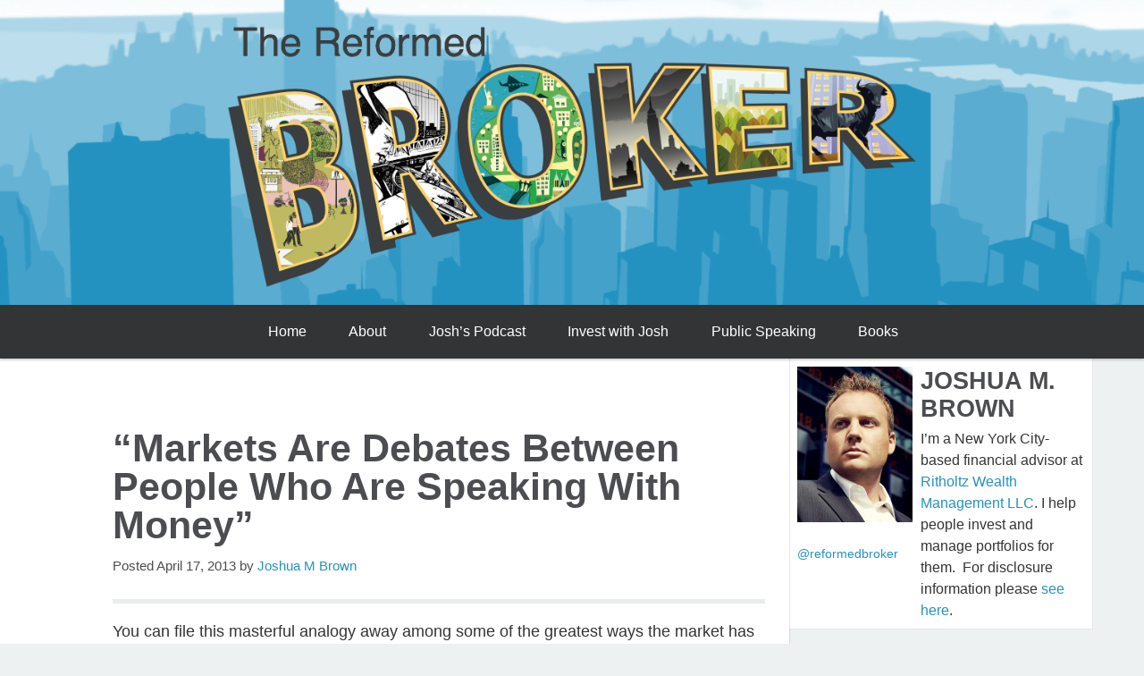

--- FILE ---
content_type: text/html; charset=UTF-8
request_url: https://thereformedbroker.com/2013/04/17/markets-are-debates-between-people-who-are-speaking-with-money/
body_size: 15615
content:
<!doctype html>

<!--[if lt IE 7]><html lang="en-US" prefix="og: http://ogp.me/ns#" class="no-js lt-ie9 lt-ie8 lt-ie7"> <![endif]-->
<!--[if (IE 7)&!(IEMobile)]><html lang="en-US" prefix="og: http://ogp.me/ns#" class="no-js lt-ie9 lt-ie8"><![endif]-->
<!--[if (IE 8)&!(IEMobile)]><html lang="en-US" prefix="og: http://ogp.me/ns#" class="no-js lt-ie9"><![endif]-->
<!--[if gt IE 8]><!--> <html lang="en-US" prefix="og: http://ogp.me/ns#" class="no-js"><!--<![endif]-->

	<head>
		<meta charset="utf-8">

		<!-- Google Chrome Frame for IE -->
		<meta http-equiv="X-UA-Compatible" content="IE=edge,chrome=1">

		<title>&quot;Markets Are Debates Between People Who Are Speaking With Money&quot; - The Reformed Broker</title>

		<!-- mobile meta (hooray!) -->
		<meta name="HandheldFriendly" content="True">
		<meta name="MobileOptimized" content="320">
		<meta name="viewport" content="width=device-width, initial-scale=1.0"/>

		<!-- icons & favicons (for more: http://www.jonathantneal.com/blog/understand-the-favicon/) -->
		<link rel="apple-touch-icon" href="https://thereformedbroker.com/wp-content/themes/theReformedBroker/library/images/apple-icon-touch.png">
		<link rel="icon" href="https://thereformedbroker.com/wp-content/themes/theReformedBroker/favicon.png">
		<!--[if IE]>
			<link rel="shortcut icon" href="https://thereformedbroker.com/wp-content/themes/theReformedBroker/favicon.ico">
		<![endif]-->
		<!-- or, set /favicon.ico for IE10 win -->
		<meta name="msapplication-TileColor" content="#f01d4f">
		<meta name="msapplication-TileImage" content="https://thereformedbroker.com/wp-content/themes/theReformedBroker/library/images/win8-tile-icon.png">

		<link rel="pingback" href="https://thereformedbroker.com/xmlrpc.php">

		<!-- wordpress head functions -->
		<meta name='robots' content='index, follow, max-image-preview:large, max-snippet:-1, max-video-preview:-1' />
	<style>img:is([sizes="auto" i], [sizes^="auto," i]) { contain-intrinsic-size: 3000px 1500px }</style>
	
	<!-- This site is optimized with the Yoast SEO plugin v23.3 - https://yoast.com/wordpress/plugins/seo/ -->
	<link rel="canonical" href="https://thereformedbroker.com/2013/04/17/markets-are-debates-between-people-who-are-speaking-with-money/" />
	<meta property="og:locale" content="en_US" />
	<meta property="og:type" content="article" />
	<meta property="og:title" content="&quot;Markets Are Debates Between People Who Are Speaking With Money&quot; - The Reformed Broker" />
	<meta property="og:description" content="You can file this masterful analogy away among some of the greatest ways the market has ever been described. My friend Heidi Moore has outdone herself with this (emphasis mine)&#8230; From the Guardian: To an outsider, financial markets seem to be about math: a wall of intimidating numbers, red and green and manic, scrolling as..." />
	<meta property="og:url" content="https://thereformedbroker.com/2013/04/17/markets-are-debates-between-people-who-are-speaking-with-money/" />
	<meta property="og:site_name" content="The Reformed Broker" />
	<meta property="article:published_time" content="2013-04-17T14:00:48+00:00" />
	<meta name="author" content="Joshua M Brown" />
	<meta name="twitter:card" content="summary_large_image" />
	<meta name="twitter:label1" content="Written by" />
	<meta name="twitter:data1" content="Joshua M Brown" />
	<meta name="twitter:label2" content="Est. reading time" />
	<meta name="twitter:data2" content="2 minutes" />
	<script type="application/ld+json" class="yoast-schema-graph">{"@context":"https://schema.org","@graph":[{"@type":"WebPage","@id":"https://thereformedbroker.com/2013/04/17/markets-are-debates-between-people-who-are-speaking-with-money/","url":"https://thereformedbroker.com/2013/04/17/markets-are-debates-between-people-who-are-speaking-with-money/","name":"\"Markets Are Debates Between People Who Are Speaking With Money\" - The Reformed Broker","isPartOf":{"@id":"https://thereformedbroker.com/#website"},"datePublished":"2013-04-17T14:00:48+00:00","dateModified":"2013-04-17T14:00:48+00:00","author":{"@id":"https://thereformedbroker.com/#/schema/person/ac0cbde7faea7c117119442ef060facb"},"breadcrumb":{"@id":"https://thereformedbroker.com/2013/04/17/markets-are-debates-between-people-who-are-speaking-with-money/#breadcrumb"},"inLanguage":"en-US","potentialAction":[{"@type":"ReadAction","target":["https://thereformedbroker.com/2013/04/17/markets-are-debates-between-people-who-are-speaking-with-money/"]}]},{"@type":"BreadcrumbList","@id":"https://thereformedbroker.com/2013/04/17/markets-are-debates-between-people-who-are-speaking-with-money/#breadcrumb","itemListElement":[{"@type":"ListItem","position":1,"name":"Home","item":"https://thereformedbroker.com/"},{"@type":"ListItem","position":2,"name":"&#8220;Markets Are Debates Between People Who Are Speaking With Money&#8221;"}]},{"@type":"WebSite","@id":"https://thereformedbroker.com/#website","url":"https://thereformedbroker.com/","name":"The Reformed Broker","description":"I help people invest and manage portfolios for them.","potentialAction":[{"@type":"SearchAction","target":{"@type":"EntryPoint","urlTemplate":"https://thereformedbroker.com/?s={search_term_string}"},"query-input":"required name=search_term_string"}],"inLanguage":"en-US"},{"@type":"Person","@id":"https://thereformedbroker.com/#/schema/person/ac0cbde7faea7c117119442ef060facb","name":"Joshua M Brown","image":{"@type":"ImageObject","inLanguage":"en-US","@id":"https://thereformedbroker.com/#/schema/person/image/","url":"https://secure.gravatar.com/avatar/ac38851877243409e313a5e45a74face664dd7e209e5e4d2b7b258a790e9a4f8?s=96&d=mm&r=r","contentUrl":"https://secure.gravatar.com/avatar/ac38851877243409e313a5e45a74face664dd7e209e5e4d2b7b258a790e9a4f8?s=96&d=mm&r=r","caption":"Joshua M Brown"},"url":"https://thereformedbroker.com/author/joshua-m-brown/"}]}</script>
	<!-- / Yoast SEO plugin. -->


<link rel="alternate" type="application/rss+xml" title="The Reformed Broker &raquo; Feed" href="https://thereformedbroker.com/feed/" />
<link rel="alternate" type="application/rss+xml" title="The Reformed Broker &raquo; Comments Feed" href="https://thereformedbroker.com/comments/feed/" />
<link rel="alternate" type="application/rss+xml" title="The Reformed Broker &raquo; &#8220;Markets Are Debates Between People Who Are Speaking With Money&#8221; Comments Feed" href="https://thereformedbroker.com/2013/04/17/markets-are-debates-between-people-who-are-speaking-with-money/feed/" />
<script type="text/javascript">
/* <![CDATA[ */
window._wpemojiSettings = {"baseUrl":"https:\/\/s.w.org\/images\/core\/emoji\/16.0.1\/72x72\/","ext":".png","svgUrl":"https:\/\/s.w.org\/images\/core\/emoji\/16.0.1\/svg\/","svgExt":".svg","source":{"concatemoji":"https:\/\/thereformedbroker.com\/wp-includes\/js\/wp-emoji-release.min.js"}};
/*! This file is auto-generated */
!function(s,n){var o,i,e;function c(e){try{var t={supportTests:e,timestamp:(new Date).valueOf()};sessionStorage.setItem(o,JSON.stringify(t))}catch(e){}}function p(e,t,n){e.clearRect(0,0,e.canvas.width,e.canvas.height),e.fillText(t,0,0);var t=new Uint32Array(e.getImageData(0,0,e.canvas.width,e.canvas.height).data),a=(e.clearRect(0,0,e.canvas.width,e.canvas.height),e.fillText(n,0,0),new Uint32Array(e.getImageData(0,0,e.canvas.width,e.canvas.height).data));return t.every(function(e,t){return e===a[t]})}function u(e,t){e.clearRect(0,0,e.canvas.width,e.canvas.height),e.fillText(t,0,0);for(var n=e.getImageData(16,16,1,1),a=0;a<n.data.length;a++)if(0!==n.data[a])return!1;return!0}function f(e,t,n,a){switch(t){case"flag":return n(e,"\ud83c\udff3\ufe0f\u200d\u26a7\ufe0f","\ud83c\udff3\ufe0f\u200b\u26a7\ufe0f")?!1:!n(e,"\ud83c\udde8\ud83c\uddf6","\ud83c\udde8\u200b\ud83c\uddf6")&&!n(e,"\ud83c\udff4\udb40\udc67\udb40\udc62\udb40\udc65\udb40\udc6e\udb40\udc67\udb40\udc7f","\ud83c\udff4\u200b\udb40\udc67\u200b\udb40\udc62\u200b\udb40\udc65\u200b\udb40\udc6e\u200b\udb40\udc67\u200b\udb40\udc7f");case"emoji":return!a(e,"\ud83e\udedf")}return!1}function g(e,t,n,a){var r="undefined"!=typeof WorkerGlobalScope&&self instanceof WorkerGlobalScope?new OffscreenCanvas(300,150):s.createElement("canvas"),o=r.getContext("2d",{willReadFrequently:!0}),i=(o.textBaseline="top",o.font="600 32px Arial",{});return e.forEach(function(e){i[e]=t(o,e,n,a)}),i}function t(e){var t=s.createElement("script");t.src=e,t.defer=!0,s.head.appendChild(t)}"undefined"!=typeof Promise&&(o="wpEmojiSettingsSupports",i=["flag","emoji"],n.supports={everything:!0,everythingExceptFlag:!0},e=new Promise(function(e){s.addEventListener("DOMContentLoaded",e,{once:!0})}),new Promise(function(t){var n=function(){try{var e=JSON.parse(sessionStorage.getItem(o));if("object"==typeof e&&"number"==typeof e.timestamp&&(new Date).valueOf()<e.timestamp+604800&&"object"==typeof e.supportTests)return e.supportTests}catch(e){}return null}();if(!n){if("undefined"!=typeof Worker&&"undefined"!=typeof OffscreenCanvas&&"undefined"!=typeof URL&&URL.createObjectURL&&"undefined"!=typeof Blob)try{var e="postMessage("+g.toString()+"("+[JSON.stringify(i),f.toString(),p.toString(),u.toString()].join(",")+"));",a=new Blob([e],{type:"text/javascript"}),r=new Worker(URL.createObjectURL(a),{name:"wpTestEmojiSupports"});return void(r.onmessage=function(e){c(n=e.data),r.terminate(),t(n)})}catch(e){}c(n=g(i,f,p,u))}t(n)}).then(function(e){for(var t in e)n.supports[t]=e[t],n.supports.everything=n.supports.everything&&n.supports[t],"flag"!==t&&(n.supports.everythingExceptFlag=n.supports.everythingExceptFlag&&n.supports[t]);n.supports.everythingExceptFlag=n.supports.everythingExceptFlag&&!n.supports.flag,n.DOMReady=!1,n.readyCallback=function(){n.DOMReady=!0}}).then(function(){return e}).then(function(){var e;n.supports.everything||(n.readyCallback(),(e=n.source||{}).concatemoji?t(e.concatemoji):e.wpemoji&&e.twemoji&&(t(e.twemoji),t(e.wpemoji)))}))}((window,document),window._wpemojiSettings);
/* ]]> */
</script>
<style id='wp-emoji-styles-inline-css' type='text/css'>

	img.wp-smiley, img.emoji {
		display: inline !important;
		border: none !important;
		box-shadow: none !important;
		height: 1em !important;
		width: 1em !important;
		margin: 0 0.07em !important;
		vertical-align: -0.1em !important;
		background: none !important;
		padding: 0 !important;
	}
</style>
<link rel='stylesheet' id='wp-block-library-css' href='https://thereformedbroker.com/wp-includes/css/dist/block-library/style.min.css' type='text/css' media='all' />
<style id='classic-theme-styles-inline-css' type='text/css'>
/*! This file is auto-generated */
.wp-block-button__link{color:#fff;background-color:#32373c;border-radius:9999px;box-shadow:none;text-decoration:none;padding:calc(.667em + 2px) calc(1.333em + 2px);font-size:1.125em}.wp-block-file__button{background:#32373c;color:#fff;text-decoration:none}
</style>
<style id='pdfemb-pdf-embedder-viewer-style-inline-css' type='text/css'>
.wp-block-pdfemb-pdf-embedder-viewer{max-width:none}

</style>
<style id='global-styles-inline-css' type='text/css'>
:root{--wp--preset--aspect-ratio--square: 1;--wp--preset--aspect-ratio--4-3: 4/3;--wp--preset--aspect-ratio--3-4: 3/4;--wp--preset--aspect-ratio--3-2: 3/2;--wp--preset--aspect-ratio--2-3: 2/3;--wp--preset--aspect-ratio--16-9: 16/9;--wp--preset--aspect-ratio--9-16: 9/16;--wp--preset--color--black: #000000;--wp--preset--color--cyan-bluish-gray: #abb8c3;--wp--preset--color--white: #ffffff;--wp--preset--color--pale-pink: #f78da7;--wp--preset--color--vivid-red: #cf2e2e;--wp--preset--color--luminous-vivid-orange: #ff6900;--wp--preset--color--luminous-vivid-amber: #fcb900;--wp--preset--color--light-green-cyan: #7bdcb5;--wp--preset--color--vivid-green-cyan: #00d084;--wp--preset--color--pale-cyan-blue: #8ed1fc;--wp--preset--color--vivid-cyan-blue: #0693e3;--wp--preset--color--vivid-purple: #9b51e0;--wp--preset--gradient--vivid-cyan-blue-to-vivid-purple: linear-gradient(135deg,rgba(6,147,227,1) 0%,rgb(155,81,224) 100%);--wp--preset--gradient--light-green-cyan-to-vivid-green-cyan: linear-gradient(135deg,rgb(122,220,180) 0%,rgb(0,208,130) 100%);--wp--preset--gradient--luminous-vivid-amber-to-luminous-vivid-orange: linear-gradient(135deg,rgba(252,185,0,1) 0%,rgba(255,105,0,1) 100%);--wp--preset--gradient--luminous-vivid-orange-to-vivid-red: linear-gradient(135deg,rgba(255,105,0,1) 0%,rgb(207,46,46) 100%);--wp--preset--gradient--very-light-gray-to-cyan-bluish-gray: linear-gradient(135deg,rgb(238,238,238) 0%,rgb(169,184,195) 100%);--wp--preset--gradient--cool-to-warm-spectrum: linear-gradient(135deg,rgb(74,234,220) 0%,rgb(151,120,209) 20%,rgb(207,42,186) 40%,rgb(238,44,130) 60%,rgb(251,105,98) 80%,rgb(254,248,76) 100%);--wp--preset--gradient--blush-light-purple: linear-gradient(135deg,rgb(255,206,236) 0%,rgb(152,150,240) 100%);--wp--preset--gradient--blush-bordeaux: linear-gradient(135deg,rgb(254,205,165) 0%,rgb(254,45,45) 50%,rgb(107,0,62) 100%);--wp--preset--gradient--luminous-dusk: linear-gradient(135deg,rgb(255,203,112) 0%,rgb(199,81,192) 50%,rgb(65,88,208) 100%);--wp--preset--gradient--pale-ocean: linear-gradient(135deg,rgb(255,245,203) 0%,rgb(182,227,212) 50%,rgb(51,167,181) 100%);--wp--preset--gradient--electric-grass: linear-gradient(135deg,rgb(202,248,128) 0%,rgb(113,206,126) 100%);--wp--preset--gradient--midnight: linear-gradient(135deg,rgb(2,3,129) 0%,rgb(40,116,252) 100%);--wp--preset--font-size--small: 13px;--wp--preset--font-size--medium: 20px;--wp--preset--font-size--large: 36px;--wp--preset--font-size--x-large: 42px;--wp--preset--spacing--20: 0.44rem;--wp--preset--spacing--30: 0.67rem;--wp--preset--spacing--40: 1rem;--wp--preset--spacing--50: 1.5rem;--wp--preset--spacing--60: 2.25rem;--wp--preset--spacing--70: 3.38rem;--wp--preset--spacing--80: 5.06rem;--wp--preset--shadow--natural: 6px 6px 9px rgba(0, 0, 0, 0.2);--wp--preset--shadow--deep: 12px 12px 50px rgba(0, 0, 0, 0.4);--wp--preset--shadow--sharp: 6px 6px 0px rgba(0, 0, 0, 0.2);--wp--preset--shadow--outlined: 6px 6px 0px -3px rgba(255, 255, 255, 1), 6px 6px rgba(0, 0, 0, 1);--wp--preset--shadow--crisp: 6px 6px 0px rgba(0, 0, 0, 1);}:where(.is-layout-flex){gap: 0.5em;}:where(.is-layout-grid){gap: 0.5em;}body .is-layout-flex{display: flex;}.is-layout-flex{flex-wrap: wrap;align-items: center;}.is-layout-flex > :is(*, div){margin: 0;}body .is-layout-grid{display: grid;}.is-layout-grid > :is(*, div){margin: 0;}:where(.wp-block-columns.is-layout-flex){gap: 2em;}:where(.wp-block-columns.is-layout-grid){gap: 2em;}:where(.wp-block-post-template.is-layout-flex){gap: 1.25em;}:where(.wp-block-post-template.is-layout-grid){gap: 1.25em;}.has-black-color{color: var(--wp--preset--color--black) !important;}.has-cyan-bluish-gray-color{color: var(--wp--preset--color--cyan-bluish-gray) !important;}.has-white-color{color: var(--wp--preset--color--white) !important;}.has-pale-pink-color{color: var(--wp--preset--color--pale-pink) !important;}.has-vivid-red-color{color: var(--wp--preset--color--vivid-red) !important;}.has-luminous-vivid-orange-color{color: var(--wp--preset--color--luminous-vivid-orange) !important;}.has-luminous-vivid-amber-color{color: var(--wp--preset--color--luminous-vivid-amber) !important;}.has-light-green-cyan-color{color: var(--wp--preset--color--light-green-cyan) !important;}.has-vivid-green-cyan-color{color: var(--wp--preset--color--vivid-green-cyan) !important;}.has-pale-cyan-blue-color{color: var(--wp--preset--color--pale-cyan-blue) !important;}.has-vivid-cyan-blue-color{color: var(--wp--preset--color--vivid-cyan-blue) !important;}.has-vivid-purple-color{color: var(--wp--preset--color--vivid-purple) !important;}.has-black-background-color{background-color: var(--wp--preset--color--black) !important;}.has-cyan-bluish-gray-background-color{background-color: var(--wp--preset--color--cyan-bluish-gray) !important;}.has-white-background-color{background-color: var(--wp--preset--color--white) !important;}.has-pale-pink-background-color{background-color: var(--wp--preset--color--pale-pink) !important;}.has-vivid-red-background-color{background-color: var(--wp--preset--color--vivid-red) !important;}.has-luminous-vivid-orange-background-color{background-color: var(--wp--preset--color--luminous-vivid-orange) !important;}.has-luminous-vivid-amber-background-color{background-color: var(--wp--preset--color--luminous-vivid-amber) !important;}.has-light-green-cyan-background-color{background-color: var(--wp--preset--color--light-green-cyan) !important;}.has-vivid-green-cyan-background-color{background-color: var(--wp--preset--color--vivid-green-cyan) !important;}.has-pale-cyan-blue-background-color{background-color: var(--wp--preset--color--pale-cyan-blue) !important;}.has-vivid-cyan-blue-background-color{background-color: var(--wp--preset--color--vivid-cyan-blue) !important;}.has-vivid-purple-background-color{background-color: var(--wp--preset--color--vivid-purple) !important;}.has-black-border-color{border-color: var(--wp--preset--color--black) !important;}.has-cyan-bluish-gray-border-color{border-color: var(--wp--preset--color--cyan-bluish-gray) !important;}.has-white-border-color{border-color: var(--wp--preset--color--white) !important;}.has-pale-pink-border-color{border-color: var(--wp--preset--color--pale-pink) !important;}.has-vivid-red-border-color{border-color: var(--wp--preset--color--vivid-red) !important;}.has-luminous-vivid-orange-border-color{border-color: var(--wp--preset--color--luminous-vivid-orange) !important;}.has-luminous-vivid-amber-border-color{border-color: var(--wp--preset--color--luminous-vivid-amber) !important;}.has-light-green-cyan-border-color{border-color: var(--wp--preset--color--light-green-cyan) !important;}.has-vivid-green-cyan-border-color{border-color: var(--wp--preset--color--vivid-green-cyan) !important;}.has-pale-cyan-blue-border-color{border-color: var(--wp--preset--color--pale-cyan-blue) !important;}.has-vivid-cyan-blue-border-color{border-color: var(--wp--preset--color--vivid-cyan-blue) !important;}.has-vivid-purple-border-color{border-color: var(--wp--preset--color--vivid-purple) !important;}.has-vivid-cyan-blue-to-vivid-purple-gradient-background{background: var(--wp--preset--gradient--vivid-cyan-blue-to-vivid-purple) !important;}.has-light-green-cyan-to-vivid-green-cyan-gradient-background{background: var(--wp--preset--gradient--light-green-cyan-to-vivid-green-cyan) !important;}.has-luminous-vivid-amber-to-luminous-vivid-orange-gradient-background{background: var(--wp--preset--gradient--luminous-vivid-amber-to-luminous-vivid-orange) !important;}.has-luminous-vivid-orange-to-vivid-red-gradient-background{background: var(--wp--preset--gradient--luminous-vivid-orange-to-vivid-red) !important;}.has-very-light-gray-to-cyan-bluish-gray-gradient-background{background: var(--wp--preset--gradient--very-light-gray-to-cyan-bluish-gray) !important;}.has-cool-to-warm-spectrum-gradient-background{background: var(--wp--preset--gradient--cool-to-warm-spectrum) !important;}.has-blush-light-purple-gradient-background{background: var(--wp--preset--gradient--blush-light-purple) !important;}.has-blush-bordeaux-gradient-background{background: var(--wp--preset--gradient--blush-bordeaux) !important;}.has-luminous-dusk-gradient-background{background: var(--wp--preset--gradient--luminous-dusk) !important;}.has-pale-ocean-gradient-background{background: var(--wp--preset--gradient--pale-ocean) !important;}.has-electric-grass-gradient-background{background: var(--wp--preset--gradient--electric-grass) !important;}.has-midnight-gradient-background{background: var(--wp--preset--gradient--midnight) !important;}.has-small-font-size{font-size: var(--wp--preset--font-size--small) !important;}.has-medium-font-size{font-size: var(--wp--preset--font-size--medium) !important;}.has-large-font-size{font-size: var(--wp--preset--font-size--large) !important;}.has-x-large-font-size{font-size: var(--wp--preset--font-size--x-large) !important;}
:where(.wp-block-post-template.is-layout-flex){gap: 1.25em;}:where(.wp-block-post-template.is-layout-grid){gap: 1.25em;}
:where(.wp-block-columns.is-layout-flex){gap: 2em;}:where(.wp-block-columns.is-layout-grid){gap: 2em;}
:root :where(.wp-block-pullquote){font-size: 1.5em;line-height: 1.6;}
</style>
<link rel='stylesheet' id='application-css-css' href='https://thereformedbroker.com/wp-content/themes/theReformedBroker/library/public/application.min.css' type='text/css' media='all' />
<script type="text/javascript" src="https://thereformedbroker.com/wp-includes/js/jquery/jquery.min.js" id="jquery-core-js"></script>
<script type="text/javascript" src="https://thereformedbroker.com/wp-includes/js/jquery/jquery-migrate.min.js" id="jquery-migrate-js"></script>
<script type="text/javascript" src="https://thereformedbroker.com/wp-content/themes/theReformedBroker/library/js/libs/modernizr.custom.min.js" id="modernizr-js"></script>
<link rel="https://api.w.org/" href="https://thereformedbroker.com/wp-json/" /><link rel="alternate" title="JSON" type="application/json" href="https://thereformedbroker.com/wp-json/wp/v2/posts/45632" /><link rel='shortlink' href='https://thereformedbroker.com/?p=45632' />
<link rel="alternate" title="oEmbed (JSON)" type="application/json+oembed" href="https://thereformedbroker.com/wp-json/oembed/1.0/embed?url=https%3A%2F%2Fthereformedbroker.com%2F2013%2F04%2F17%2Fmarkets-are-debates-between-people-who-are-speaking-with-money%2F" />
<link rel="alternate" title="oEmbed (XML)" type="text/xml+oembed" href="https://thereformedbroker.com/wp-json/oembed/1.0/embed?url=https%3A%2F%2Fthereformedbroker.com%2F2013%2F04%2F17%2Fmarkets-are-debates-between-people-who-are-speaking-with-money%2F&#038;format=xml" />
<script id="mcjs">!function(c,h,i,m,p){m=c.createElement(h),p=c.getElementsByTagName(h)[0],m.async=1,m.src=i,p.parentNode.insertBefore(m,p)}(document,"script","https://chimpstatic.com/mcjs-connected/js/users/f381fe201f52f5682a3b8f138/7427efbb75509ce3b3597706b.js");</script>

<!-- Global site tag (gtag.js) - Google Analytics -->
<script async src="https://www.googletagmanager.com/gtag/js?id=G-F0NQCRKFHB"></script>
<script>
  window.dataLayer = window.dataLayer || [];
  function gtag(){dataLayer.push(arguments);}
  gtag('js', new Date());

  gtag('config', 'G-F0NQCRKFHB');
</script><script type="text/javascript">
	window._wp_rp_static_base_url = 'https://wprp.zemanta.com/static/';
	window._wp_rp_wp_ajax_url = "https://thereformedbroker.com/wp-admin/admin-ajax.php";
	window._wp_rp_plugin_version = '3.6.4';
	window._wp_rp_post_id = '45632';
	window._wp_rp_num_rel_posts = '3';
	window._wp_rp_thumbnails = false;
	window._wp_rp_post_title = '%22Markets+Are+Debates+Between+People+Who+Are+Speaking+With+Money%22';
	window._wp_rp_post_tags = ['market', 'appl', 'basebal', 'heidi', 'tv', 'green', 'stock', 'moor', 'red', 'monei', 'wall', 'invest', 'math', 'manic', 'trader'];
	window._wp_rp_promoted_content = true;
</script>

<!-- WordPress Facebook Open Graph protocol plugin (WPFBOGP v2.0.13) http://rynoweb.com/wordpress-plugins/ -->
<meta property="fb:admins" content="597454323666402"/>
<meta property="og:url" content="https://thereformedbroker.com/2013/04/17/markets-are-debates-between-people-who-are-speaking-with-money/"/>
<meta property="og:title" content="&#8220;Markets Are Debates Between People Who Are Speaking With Money&#8221;"/>
<meta property="og:site_name" content="The Reformed Broker"/>
<meta property="og:description" content="You can file this masterful analogy away among some of the greatest ways the market has ever been described.

My friend Heidi Moore has outdone herself with thi"/>
<meta property="og:type" content="article"/>
<meta property="og:image" content="http://thereformedbroker.com/wp-content/uploads/2017/08/thumbnail.jpg"/>
<meta property="og:locale" content="en_us"/>
<!-- // end wpfbogp -->
		<style type="text/css" id="wp-custom-css">
			.header-nav .nav li a {
	margin-right:10px;
}		</style>
				<!-- end of wordpress head -->

		<!-- drop Google Analytics Here -->
		<!-- end analytics -->

	</head>

	<body class="wp-singular post-template-default single single-post postid-45632 single-format-standard wp-theme-theReformedBroker">

	<!-- Google Tag Manager -->
<noscript><iframe src='//www.googletagmanager.com/ns.html?id=GTM-T9Q3JV'
height='0' width='0' style='display:none;visibility:hidden'></iframe></noscript>
<script>(function(w,d,s,l,i){w[l]=w[l]||[];w[l].push({'gtm.start':
new Date().getTime(),event:'gtm.js'});var f=d.getElementsByTagName(s)[0],
j=d.createElement(s),dl=l!='dataLayer'?'&l='+l:'';j.async=true;j.src=
'//www.googletagmanager.com/gtm.js?id='+i+dl;f.parentNode.insertBefore(j,f);
})(window,document,'script','dataLayer','GTM-T9Q3JV');</script>
<!-- End Google Tag Manager -->
		<div id="container">

			<header class="header" role="banner">

				<div id="inner-header" class="inner-header clearfix">

					<div class="header-banner wrap">
						<a href="https://thereformedbroker.com ">
							<img class="banner" src="https://thereformedbroker.com/wp-content/themes/theReformedBroker/library/images/header.png"/>
						</a>
					</div>

					<!-- to use a image just replace the bloginfo('name') with your img src and remove the surrounding <p>
					<p id="logo" class="h1"><a href="https://thereformedbroker.com" rel="nofollow">The Reformed Broker</a></p> -->

					<!-- if you'd like to use the site description you can un-comment it below -->
					

					<div id="sticker" class="nav-wrap">
						<p class="mobile-title"><a href="https://thereformedbroker.com">The Reformed Broker</a></p>
						<div class="nav-toggle fa-bars"><svg version="1.1" viewBox="0 0 32 32" fill="#ffffff" width="32px" height="32px" xml:space="preserve" xmlns="http://www.w3.org/2000/svg" xmlns:xlink="http://www.w3.org/1999/xlink"><path d="M4,10h24c1.104,0,2-0.896,2-2s-0.896-2-2-2H4C2.896,6,2,6.896,2,8S2.896,10,4,10z M28,14H4c-1.104,0-2,0.896-2,2  s0.896,2,2,2h24c1.104,0,2-0.896,2-2S29.104,14,28,14z M28,22H4c-1.104,0-2,0.896-2,2s0.896,2,2,2h24c1.104,0,2-0.896,2-2  S29.104,22,28,22z"/></svg></div>
						<nav class="header-nav wrap clearfix" role="navigation">
							<ul id="menu-main" class="nav top-nav clearfix"><li id="menu-item-55045" class="menu-item menu-item-type-custom menu-item-object-custom menu-item-home menu-item-55045"><a href="http://thereformedbroker.com/">Home</a></li>
<li id="menu-item-55046" class="menu-item menu-item-type-post_type menu-item-object-page menu-item-55046"><a href="https://thereformedbroker.com/about/">About</a></li>
<li id="menu-item-80082" class="menu-item menu-item-type-post_type menu-item-object-page menu-item-80082"><a href="https://thereformedbroker.com/podcast/">Josh’s Podcast</a></li>
<li id="menu-item-73383" class="menu-item menu-item-type-custom menu-item-object-custom menu-item-73383"><a href="https://www.ritholtzwealth.com/connect">Invest with Josh</a></li>
<li id="menu-item-60391" class="menu-item menu-item-type-post_type menu-item-object-page menu-item-60391"><a href="https://thereformedbroker.com/public-speaking/">Public Speaking</a></li>
<li id="menu-item-55125" class="menu-item menu-item-type-post_type menu-item-object-page menu-item-55125"><a href="https://thereformedbroker.com/books/">Books</a></li>
</ul>						</nav>
					</div>

				</div> <!-- end #inner-header -->

			</header> <!-- end header -->
			
			<div id="content">

				<div id="inner-content" class="clearfix">

					

					<div id="main" class="eightcol first clearfix" role="main">

						<div class="inner-main">

							
								<article id="post-45632" class="clearfix post-45632 post type-post status-publish format-standard hentry category-uncategorized" role="article" itemscope itemtype="http://schema.org/BlogPosting">

									<header class="article-header">


										<h1 class="entry-title single-title" itemprop="headline">&#8220;Markets Are Debates Between People Who Are Speaking With Money&#8221;</h1>

										<p class="byline vcard">Posted <time class="updated" datetime="2013-04-17" pubdate>April 17, 2013</time> by <span class="author"><a href="https://thereformedbroker.com/author/joshua-m-brown/" title="Posts by Joshua M Brown" rel="author">Joshua M Brown</a></span></p>

										
									</header> <!-- end article header -->

									<section class="entry-content clearfix" itemprop="articleBody">
										<p>You can file this masterful analogy away among some of the greatest ways the market has ever been described.</p>
<p>My friend Heidi Moore has outdone herself with this (emphasis mine)&#8230;</p>
<p>From the Guardian:</p>
<blockquote><p>To an outsider, financial markets seem to be about math: a wall of intimidating numbers, red and green and manic, scrolling as pundits shout on TV. <strong>But that&#8217;s not what the markets are really like at all; they&#8217;re more like debates between people who are speaking with their money rather than their voices.</strong></p>
<p>Here&#8217;s how it works: investors or traders take a side on an investment – as if they&#8217;re picking a baseball team they&#8217;re going to put a lot of money on – and then compare their arguments. Do you believe Apple will overcome the doubters and the haters? Then you put money on it and watch the stock price: if it rises, people agree with you. If it falls, they don&#8217;t. Good news makes the stock rise; bad news makes it fall. If you can&#8217;t tell whether the news is good or bad, say, if an executive leaves suddenly, then look at the stock price. If it rises, that means that a lot of other people thought, &#8220;good riddance&#8221;.</p>
<p><strong>Just as in baseball or football, there are names for the teams. There are factions</strong>: shorts and longs, bulls and bears. Shorts are people who don&#8217;t believe an investment will succeed; they are the spiritual brothers of bears, who believe that markets will go down in value. Longs are people who buy an investment believing it will do well; their brothers are bulls.</p>
<p>With gold, there&#8217;s another group of fanatics in the mix: goldbugs. Just as Justin Bieber has &#8220;Beliebers&#8221;, and One Direction has &#8220;Directioners&#8221;, gold has goldbugs – fans of the shiny metal and its everlasting claim to value. In the same way that Beliebers will troll you to death if you criticize their hero, goldbugs often brook no dissent that gold is the best and safest investment there is and that its future is – excuse the pun – very bright indeed. For goldbugs, any stumble in the price of gold is just a small stumble on the way to greater glory.</p></blockquote>
<p>That about explains it. It also explains why I rarely get involved in actual debates with people who self-identify as belonging to this team or that &#8211; they have already made up their minds and spend most of their time searching for data and facts that back up what they already think. As such, they are embarrassingly terrible investors and I don&#8217;t have even a minute to help them find humility or flexibility.</p>
<p>Brava, Heidi, you&#8217;ve nailed it.</p>
<p>Source:</p>
<p itemprop="headline"><a href="http://m.guardiannews.com/commentisfree/2013/apr/16/gold-crash-2013-explanation-not-obvious" target="_blank"><strong>Gold crash is an instructive whodunit of financial markets (Guardian)</strong></a></p>
<p>&nbsp;</p>
									</section> <!-- end article section -->

									<footer class="article-footer">
										

										
										<div class="disclaimer"><p>This content, which contains security-related opinions and/or information, is provided for informational purposes only and should not be relied upon in any manner as professional advice, or an endorsement of any practices, products or services. There can be no guarantees or assurances that the views expressed here will be applicable for any particular facts or circumstances, and should not be relied upon in any manner. You should consult your own advisers as to legal, business, tax, and other related matters concerning any investment.</p>
<p>The commentary in this “post” (including any related blog, podcasts, videos, and social media)  reflects the personal opinions, viewpoints, and analyses of the Ritholtz Wealth Management employees providing such comments, and should not be regarded the views of Ritholtz Wealth Management LLC. or its respective affiliates or as a description of advisory services provided by Ritholtz Wealth Management or performance returns of any Ritholtz Wealth Management Investments client. </p>
<p>References to any securities or digital assets, or performance data, are for illustrative purposes only and do not constitute an investment recommendation or offer to provide investment advisory services. Charts and graphs provided within are for informational purposes solely and should not be relied upon when making any investment decision. Past performance is not indicative of future results. The content speaks only as of the date indicated. Any projections, estimates, forecasts, targets, prospects, and/or opinions expressed in these materials are subject to change without notice and may differ or be contrary to opinions expressed by others. </p>
<p>Wealthcast Media, an affiliate of Ritholtz Wealth Management, receives payment from various entities for advertisements in affiliated podcasts, blogs and emails. Inclusion of such advertisements does not constitute or imply endorsement, sponsorship or recommendation thereof, or any affiliation therewith, by the Content Creator or by Ritholtz Wealth Management or any of its employees. Investments in securities involve the risk of loss. For additional advertisement disclaimers see here: https://www.ritholtzwealth.com/advertising-disclaimers</p>
<p>Please see disclosures <a href="https://ritholtzwealth.com/blog-disclosures/">here.</a></p>
</div>

										<div class="sponsored-content">
																					</div>

									</footer> <!-- end article footer -->

									<div class="article-social">

										<div class="sharing">
											<h2>Now go talk about it.</h2>
											  <ul class="rrssb-buttons clearfix">
    <li class="facebook">
      <!-- Replace with your URL. For best results, make sure you page has the proper FB Open Graph tags in header:
      https://developers.facebook.com/docs/opengraph/howtos/maximizing-distribution-media-content/ -->
      <a href="https://www.facebook.com/sharer/sharer.php?u=https://thereformedbroker.com/2013/04/17/markets-are-debates-between-people-who-are-speaking-with-money/" target="_blank" class="popup">
        <span class="icon">
          <svg version="1.1" id="Layer_1" xmlns="http://www.w3.org/2000/svg" xmlns:xlink="http://www.w3.org/1999/xlink" x="0px" y="0px" width="28px" height="28px" viewBox="0 0 28 28" enable-background="new 0 0 28 28" xml:space="preserve">
            <path d="M27.825,4.783c0-2.427-2.182-4.608-4.608-4.608H4.783c-2.422,0-4.608,2.182-4.608,4.608v18.434
                c0,2.427,2.181,4.608,4.608,4.608H14V17.379h-3.379v-4.608H14v-1.795c0-3.089,2.335-5.885,5.192-5.885h3.718v4.608h-3.726
                c-0.408,0-0.884,0.492-0.884,1.236v1.836h4.609v4.608h-4.609v10.446h4.916c2.422,0,4.608-2.188,4.608-4.608V4.783z"/>
          </svg>
        </span>
        <span class="text">facebook</span>
      </a>
    </li>

    <li class="twitter">
      <a href="http://twitter.com/intent/tweet?text=&#8220;Markets Are Debates Between People Who Are Speaking With Money&#8221; by @ReformedBroker https://thereformedbroker.com/2013/04/17/markets-are-debates-between-people-who-are-speaking-with-money/" target="_blank" class="popup">
        <span class="icon">
          <svg version="1.1" id="Layer_1" xmlns="http://www.w3.org/2000/svg" xmlns:xlink="http://www.w3.org/1999/xlink" x="0px" y="0px"
               width="28px" height="28px" viewBox="0 0 28 28" enable-background="new 0 0 28 28" xml:space="preserve">
          <path d="M24.253,8.756C24.689,17.08,18.297,24.182,9.97,24.62c-3.122,0.162-6.219-0.646-8.861-2.32
              c2.703,0.179,5.376-0.648,7.508-2.321c-2.072-0.247-3.818-1.661-4.489-3.638c0.801,0.128,1.62,0.076,2.399-0.155
              C4.045,15.72,2.215,13.6,2.115,11.077c0.688,0.275,1.426,0.407,2.168,0.386c-2.135-1.65-2.729-4.621-1.394-6.965
              C5.575,7.816,9.54,9.84,13.803,10.071c-0.842-2.739,0.694-5.64,3.434-6.482c2.018-0.623,4.212,0.044,5.546,1.683
              c1.186-0.213,2.318-0.662,3.329-1.317c-0.385,1.256-1.247,2.312-2.399,2.942c1.048-0.106,2.069-0.394,3.019-0.851
              C26.275,7.229,25.39,8.196,24.253,8.756z"/>
          </svg>
        </span>
        <span class="text">twitter</span>
      </a>
    </li>

     <li class="linkedin">
        <!-- Replace href with your meta and URL information -->
        <a href="http://www.linkedin.com/shareArticle?mini=true&amp;url=https%3A%2F%2Fthereformedbroker.com%2F2013%2F04%2F17%2Fmarkets-are-debates-between-people-who-are-speaking-with-money%2F&amp;title=%26%238220%3BMarkets+Are+Debates+Between+People+Who+Are+Speaking+With+Money%26%238221%3B" target="_blank" class="popup">
            <span class="icon">
                <svg version="1.1" id="Layer_1" xmlns="http://www.w3.org/2000/svg" xmlns:xlink="http://www.w3.org/1999/xlink" x="0px" y="0px" width="28px" height="28px" viewBox="0 0 28 28" enable-background="new 0 0 28 28" xml:space="preserve">
                    <path d="M25.424,15.887v8.447h-4.896v-7.882c0-1.979-0.709-3.331-2.48-3.331c-1.354,0-2.158,0.911-2.514,1.803
                        c-0.129,0.315-0.162,0.753-0.162,1.194v8.216h-4.899c0,0,0.066-13.349,0-14.731h4.899v2.088c-0.01,0.016-0.023,0.032-0.033,0.048
                        h0.033V11.69c0.65-1.002,1.812-2.435,4.414-2.435C23.008,9.254,25.424,11.361,25.424,15.887z M5.348,2.501
                        c-1.676,0-2.772,1.092-2.772,2.539c0,1.421,1.066,2.538,2.717,2.546h0.032c1.709,0,2.771-1.132,2.771-2.546
                        C8.054,3.593,7.019,2.501,5.343,2.501H5.348z M2.867,24.334h4.897V9.603H2.867V24.334z"/>
                </svg>
            </span>
            <span class="text">linkedin</span>
        </a>
    </li>
  </ul>
  										</div>

										<div class="reactions clearfix">
											
<!-- You can start editing here. -->


	<div id="comments" class="comments-title">
		<h4>What's been said:</h4>
		<span class="how-to-comment">Discussions found on the web</span>
	</div>

	<ol class="commentlist">
		
  <li class="trackback even thread-even depth-1">
    <article id="comment-564350" class="comment-item clearfix">

      <aside class="comment-avatar">
        <a href="https://eatverts.com/bitcoin-era-review/" target="_blank">
                  </a>
      </aside>

      <div class="comment-block">

        <header class="comment-title vcard">
          <a class="comment-author-name" href="https://eatverts.com/bitcoin-era-review/">bitcoin era reviews 2020</a>
          <span class="comment-source">commented</span>
          <span class="comment-date">on Sep 23</span>
        </header>

        <section class="comment-content clearfix">
          <p><strong>&#8230; [Trackback]</strong></p>
<p>[&#8230;] Read More on that Topic: thereformedbroker.com/2013/04/17/markets-are-debates-between-people-who-are-speaking-with-money/ [&#8230;]</p>
        </section>

      </div>

    </article>
  <!-- </li> is added by WordPress automatically -->
</li><!-- #comment-## -->

  <li class="trackback odd alt thread-odd thread-alt depth-1">
    <article id="comment-574107" class="comment-item clearfix">

      <aside class="comment-avatar">
        <a href="https://eatverts.com/bitcoin-loophole-review/" target="_blank">
                  </a>
      </aside>

      <div class="comment-block">

        <header class="comment-title vcard">
          <a class="comment-author-name" href="https://eatverts.com/bitcoin-loophole-review/">bitcoin loophole review</a>
          <span class="comment-source">commented</span>
          <span class="comment-date">on Sep 29</span>
        </header>

        <section class="comment-content clearfix">
          <p><strong>&#8230; [Trackback]</strong></p>
<p>[&#8230;] Find More here on that Topic: thereformedbroker.com/2013/04/17/markets-are-debates-between-people-who-are-speaking-with-money/ [&#8230;]</p>
        </section>

      </div>

    </article>
  <!-- </li> is added by WordPress automatically -->
</li><!-- #comment-## -->

  <li class="trackback even thread-even depth-1">
    <article id="comment-577256" class="comment-item clearfix">

      <aside class="comment-avatar">
        <a href="https://pinewswire.net/bitcoin-evolution-review/" target="_blank">
                  </a>
      </aside>

      <div class="comment-block">

        <header class="comment-title vcard">
          <a class="comment-author-name" href="https://pinewswire.net/bitcoin-evolution-review/">bitcoin evolution is it a con</a>
          <span class="comment-source">commented</span>
          <span class="comment-date">on Sep 30</span>
        </header>

        <section class="comment-content clearfix">
          <p><strong>&#8230; [Trackback]</strong></p>
<p>[&#8230;] Here you will find 46783 additional Information to that Topic: thereformedbroker.com/2013/04/17/markets-are-debates-between-people-who-are-speaking-with-money/ [&#8230;]</p>
        </section>

      </div>

    </article>
  <!-- </li> is added by WordPress automatically -->
</li><!-- #comment-## -->

  <li class="trackback odd alt thread-odd thread-alt depth-1">
    <article id="comment-587343" class="comment-item clearfix">

      <aside class="comment-avatar">
        <a href="https://kimbergunstore.com/" target="_blank">
                  </a>
      </aside>

      <div class="comment-block">

        <header class="comment-title vcard">
          <a class="comment-author-name" href="https://kimbergunstore.com/">Kimber Firearms for Sale</a>
          <span class="comment-source">commented</span>
          <span class="comment-date">on Oct 14</span>
        </header>

        <section class="comment-content clearfix">
          <p><strong>&#8230; [Trackback]</strong></p>
<p>[&#8230;] Find More to that Topic: thereformedbroker.com/2013/04/17/markets-are-debates-between-people-who-are-speaking-with-money/ [&#8230;]</p>
        </section>

      </div>

    </article>
  <!-- </li> is added by WordPress automatically -->
</li><!-- #comment-## -->

  <li class="trackback even thread-even depth-1">
    <article id="comment-590992" class="comment-item clearfix">

      <aside class="comment-avatar">
        <a href="https://www.mullingroup.ca/" target="_blank">
                  </a>
      </aside>

      <div class="comment-block">

        <header class="comment-title vcard">
          <a class="comment-author-name" href="https://www.mullingroup.ca/">porn movie</a>
          <span class="comment-source">commented</span>
          <span class="comment-date">on Oct 18</span>
        </header>

        <section class="comment-content clearfix">
          <p><strong>&#8230; [Trackback]</strong></p>
<p>[&#8230;] Find More to that Topic: thereformedbroker.com/2013/04/17/markets-are-debates-between-people-who-are-speaking-with-money/ [&#8230;]</p>
        </section>

      </div>

    </article>
  <!-- </li> is added by WordPress automatically -->
</li><!-- #comment-## -->

  <li class="trackback odd alt thread-odd thread-alt depth-1">
    <article id="comment-625773" class="comment-item clearfix">

      <aside class="comment-avatar">
        <a href="https://www.qentelli.com/solutions/regression-testing" target="_blank">
                  </a>
      </aside>

      <div class="comment-block">

        <header class="comment-title vcard">
          <a class="comment-author-name" href="https://www.qentelli.com/solutions/regression-testing">selective regression testing</a>
          <span class="comment-source">commented</span>
          <span class="comment-date">on Dec 02</span>
        </header>

        <section class="comment-content clearfix">
          <p><strong>&#8230; [Trackback]</strong></p>
<p>[&#8230;] Find More here on that Topic: thereformedbroker.com/2013/04/17/markets-are-debates-between-people-who-are-speaking-with-money/ [&#8230;]</p>
        </section>

      </div>

    </article>
  <!-- </li> is added by WordPress automatically -->
</li><!-- #comment-## -->

  <li class="trackback even thread-even depth-1">
    <article id="comment-635240" class="comment-item clearfix">

      <aside class="comment-avatar">
        <a href="https://concrete-depot.com/al/hoover-concrete-contractor/" target="_blank">
                  </a>
      </aside>

      <div class="comment-block">

        <header class="comment-title vcard">
          <a class="comment-author-name" href="https://concrete-depot.com/al/hoover-concrete-contractor/">concrete-depot.com</a>
          <span class="comment-source">commented</span>
          <span class="comment-date">on Dec 12</span>
        </header>

        <section class="comment-content clearfix">
          <p><strong>&#8230; [Trackback]</strong></p>
<p>[&#8230;] Find More Info here to that Topic: thereformedbroker.com/2013/04/17/markets-are-debates-between-people-who-are-speaking-with-money/ [&#8230;]</p>
        </section>

      </div>

    </article>
  <!-- </li> is added by WordPress automatically -->
</li><!-- #comment-## -->

  <li class="trackback odd alt thread-odd thread-alt depth-1">
    <article id="comment-659298" class="comment-item clearfix">

      <aside class="comment-avatar">
        <a href="https://www.scotiacanada.ca/online-banking/" target="_blank">
                  </a>
      </aside>

      <div class="comment-block">

        <header class="comment-title vcard">
          <a class="comment-author-name" href="https://www.scotiacanada.ca/online-banking/">scotiabank sign in</a>
          <span class="comment-source">commented</span>
          <span class="comment-date">on Jan 10</span>
        </header>

        <section class="comment-content clearfix">
          <p><strong>&#8230; [Trackback]</strong></p>
<p>[&#8230;] Info on that Topic: thereformedbroker.com/2013/04/17/markets-are-debates-between-people-who-are-speaking-with-money/ [&#8230;]</p>
        </section>

      </div>

    </article>
  <!-- </li> is added by WordPress automatically -->
</li><!-- #comment-## -->

  <li class="trackback even thread-even depth-1">
    <article id="comment-661996" class="comment-item clearfix">

      <aside class="comment-avatar">
        <a href="https://alexaedmon.com/category/patek-philippe-watches/" target="_blank">
                  </a>
      </aside>

      <div class="comment-block">

        <header class="comment-title vcard">
          <a class="comment-author-name" href="https://alexaedmon.com/category/patek-philippe-watches/">replica patek philippe</a>
          <span class="comment-source">commented</span>
          <span class="comment-date">on Jan 14</span>
        </header>

        <section class="comment-content clearfix">
          <p><strong>&#8230; [Trackback]</strong></p>
<p>[&#8230;] Info on that Topic: thereformedbroker.com/2013/04/17/markets-are-debates-between-people-who-are-speaking-with-money/ [&#8230;]</p>
        </section>

      </div>

    </article>
  <!-- </li> is added by WordPress automatically -->
</li><!-- #comment-## -->

  <li class="trackback odd alt thread-odd thread-alt depth-1">
    <article id="comment-679513" class="comment-item clearfix">

      <aside class="comment-avatar">
        <a href="https://www.se-energy.co.uk/should-you-invest-in-a-online-human-resource-system/" target="_blank">
                  </a>
      </aside>

      <div class="comment-block">

        <header class="comment-title vcard">
          <a class="comment-author-name" href="https://www.se-energy.co.uk/should-you-invest-in-a-online-human-resource-system/">https://online-hr.uk/ https://onlinehr.org/ https://hronline.org.uk/ https://online-hr.uk/ https://onlinehr.org/ https://hronline.org.uk/ https://online-hr.uk/ https://onlinehr.org/ https://hronline.org.uk/ https://online-hr.uk/ https://onlinehr.org/ http</a>
          <span class="comment-source">commented</span>
          <span class="comment-date">on Jan 24</span>
        </header>

        <section class="comment-content clearfix">
          <p><strong>&#8230; [Trackback]</strong></p>
<p>[&#8230;] Find More on to that Topic: thereformedbroker.com/2013/04/17/markets-are-debates-between-people-who-are-speaking-with-money/ [&#8230;]</p>
        </section>

      </div>

    </article>
  <!-- </li> is added by WordPress automatically -->
</li><!-- #comment-## -->
	</ol>

	<nav id="comment-nav">
		<ul class="clearfix">
			<li class="previous-comments"></li>
			<li class="next-comments"></li>
		</ul>
	</nav>

											</div>

									</div>
									
									<div class = "new_book">
																			<a href="https://www.amazon.com/How-Invest-My-Money-Finance/dp/0857198084/ref=as_li_ss_tl?dchild=1&keywords=how+I+invest+my+money&qid=1601068821&sr=8-2&linkCode=ll1&tag=cityhammercom-20&linkId=7b92c0629d99ca79e29c8b3b6d46cce6&language=en_US">
<img border="0" alt="HowIInvestMyMoney" src="/wp-content/uploads/2020/10/HowIInvestBook_Banner-Final.png" width="620" height="120">
</a>
									</div>
										
										
								</article> <!-- end article -->

							
							
						</div>

					</div> <!-- end #main -->

									<div id="sidebar" class="sidebar fourcol last clearfix" role="complementary">
					
						
										<div class="author-box clearfix">
							
							<div  class="author-image">
								<img src="https://thereformedbroker.com/wp-content/uploads/2016/12/joshcrop.png"/>

								<div class="author-social">
									<ul>
																					<li><a href="https://twitter.com/ReformedBroker" target="_blank">@reformedbroker</a></li>
																			</ul>
								</div>
							</div>							
							
							<div class="inner-author clearfix">

								<div class="author-title">
									<h2>Joshua M. Brown</h2>
								</div>
								

								<div class="bio">
									<p>I&#8217;m a New York City-based financial advisor at <a href="http://ritholtzwealth.com">Ritholtz Wealth Management LLC</a>. I help people invest and manage portfolios for them.  <span style="font-weight: 400;">For disclosure information please <a href="https://ritholtzwealth.com/blog-disclosures/">see here</a>.</span></p>
								</div>

							</div>
							
						</div>
										

					<div class="inner-sidebar">

					
						<div id="block-2" class="widget widget_block widget_media_image"><div class="wp-block-image">
<figure class="aligncenter size-large is-resized"><a href="https://ritholtzwealth.com/contact/request-more-info/"><img loading="lazy" decoding="async" width="1024" height="1024" src="https://thereformedbroker.com/wp-content/uploads/2023/03/InvestWithJosh-Ad-1-1024x1024.jpg" alt="" class="wp-image-88487" style="width:-214px;height:-214px" srcset="https://thereformedbroker.com/wp-content/uploads/2023/03/InvestWithJosh-Ad-1-1024x1024.jpg 1024w, https://thereformedbroker.com/wp-content/uploads/2023/03/InvestWithJosh-Ad-1-300x300.jpg 300w, https://thereformedbroker.com/wp-content/uploads/2023/03/InvestWithJosh-Ad-1-150x150.jpg 150w, https://thereformedbroker.com/wp-content/uploads/2023/03/InvestWithJosh-Ad-1-768x768.jpg 768w, https://thereformedbroker.com/wp-content/uploads/2023/03/InvestWithJosh-Ad-1-1536x1536.jpg 1536w, https://thereformedbroker.com/wp-content/uploads/2023/03/InvestWithJosh-Ad-1-125x125.jpg 125w, https://thereformedbroker.com/wp-content/uploads/2023/03/InvestWithJosh-Ad-1.jpg 2000w" sizes="auto, (max-width: 1024px) 100vw, 1024px" /></a></figure></div></div><div id="search-2" class="widget widget_search"><form role="search" method="get" id="searchform" action="https://thereformedbroker.com/" >
  <input type="text" value="" name="s" id="s" placeholder="Search TRB" />
  <input type="submit" id="searchsubmit" value="Search" />
  </form></div>
					
					</div>
				</div>


				</div> <!-- end #inner-content -->

			</div> <!-- end #content -->

			<footer class="footer" role="contentinfo">

				<div id="inner-footer" class="wrap clearfix">

					<div class="sixcol first">
						<nav role="navigation">
							<ul id="menu-footer" class="nav footer-nav clearfix"><li id="menu-item-55101" class="menu-item menu-item-type-post_type menu-item-object-page menu-item-55101"><a href="https://thereformedbroker.com/about/">About</a></li>
<li id="menu-item-55104" class="menu-item menu-item-type-post_type menu-item-object-page menu-item-55104"><a href="https://thereformedbroker.com/contact/">Contact</a></li>
<li id="menu-item-80344" class="menu-item menu-item-type-post_type menu-item-object-page menu-item-privacy-policy menu-item-80344"><a rel="privacy-policy" href="https://thereformedbroker.com/privacy-policy/">Privacy Policy</a></li>
<li id="menu-item-55100" class="menu-item menu-item-type-post_type menu-item-object-page menu-item-55100"><a href="https://thereformedbroker.com/terms-and-conditions/">Terms and Conditions</a></li>
</ul>						</nav>
						
						<p class="source-org copyright">&copy; 2026 The Reformed Broker.</p>
					</div>

				</div> <!-- end #inner-footer -->

			</footer> <!-- end footer -->

		</div> <!-- end #container -->
		<div id="emailPopup" class="a2-popup email-popup mfp-hide">
	<div class="inner-social-signin">
		<h3 class="signin-title">Get a Full Investor Curriculum:<br/> Join The Book List</h3>
		<p class="signin-caption">
			Every month you'll receive 3-4 book suggestions--chosen by hand from more than 1,000 books. You'll also receive an extensive curriculum (books, articles, papers, videos) in PDF form right away.
		</p>
		[mailbag_mailchimp]	</div>
</div>
		<!-- all js scripts are loaded in library/bones.php -->
		<script type="speculationrules">
{"prefetch":[{"source":"document","where":{"and":[{"href_matches":"\/*"},{"not":{"href_matches":["\/wp-*.php","\/wp-admin\/*","\/wp-content\/uploads\/*","\/wp-content\/*","\/wp-content\/plugins\/*","\/wp-content\/themes\/theReformedBroker\/*","\/*\\?(.+)"]}},{"not":{"selector_matches":"a[rel~=\"nofollow\"]"}},{"not":{"selector_matches":".no-prefetch, .no-prefetch a"}}]},"eagerness":"conservative"}]}
</script>

	<script type="text/javascript">
	var GETGA_settings = {"first_delay":"1","second_delay":"2","debug":"none"};
	var GETGA_events = [{"selector":".gtrack","description":"Generic Event Tracker","category":"Default","action_type":"click","action_label":"Default Item Clicked","label":"Default_{ITEM_TITLE}_{PAGE_URL}","status":"active"},{"selector":"a[href$=&quot;.pdf&quot;], a[href$=&quot;.doc&quot;], a[href$=&quot;.docx&quot;], a[href$=&quot;.ods&quot;], a[href$=&quot;.odt&quot;], a[href$=&quot;.xls&quot;], a[href$=&quot;.xlsx&quot;], a[href$=&quot;.txt&quot;], a[href$=&quot;.zip&quot;], a[href$=&quot;.csv&quot;]","description":"Downloads - pdf, doc(x), xls(x), txt, zip, csv","category":"Downloads","action_type":"click","action_label":"Downloaded","label":"Download_{ITEM_TITLE}_{PAGE_RELATIVE_URL}_{LINK_RELATIVE_URL}","status":"active"},{"selector":"a[href^=&quot;mailto:&quot;]","description":"Email Link","category":"Contact","action_type":"click","action_label":"Email","label":"Contact_Email_FROM_{PAGE_URL}","status":"active"},{"selector":"a[href^=&quot;tel:&quot;]","description":"Mobile Click To Call","category":"Contact","action_type":"click","action_label":"MobileCall","label":"Contact_Click-to-Call_FROM_{PAGE_URL}","status":"active"},{"selector":"input[type=submit]","description":"All Submit Buttons","category":"Form Submits","action_type":"click","action_label":"Form Submitted","label":"Form_Submitted_{TAG_HTML}_{PAGE_RELATIVE_URL}","status":"active"},{"selector":"form","description":"All Form Submissions","category":"Form Submits","action_type":"submit","action_label":"Form Submitted","label":"Form_Submitted_{TAG_HTML}_{PAGE_RELATIVE_URL}","status":"active"},{"selector":".gtrackexternal","description":"All External Links","category":"Links","action_type":"click","action_label":"External Links","label":"External_Link_Clicked_{TAG_HTML}_{PAGE_RELATIVE_URL}","status":"active"},{"selector":"window","description":"Resized","category":"Resized","action_type":"resize","action_label":"Resized","label":"Resized_{PAGE_RELATIVE_URL}","status":"active"},{"selector":"window","description":"Scrolled","category":"Scrolled","action_type":"scroll","action_label":"Scrolled","label":"Scrolled_{PAGE_RELATIVE_URL}","status":"active"},{"selector":"window","description":"Scrolled Depth","category":"Scrolled","action_type":"scrolldepth","action_label":"Scrolled Depth","label":"Scrolled_{SCROLL_PERCENTAGE}_{PAGE_RELATIVE_URL}","status":"active"}];
	</script>
	<script type="text/javascript" defer="defer" src="https://thereformedbroker.com/wp-content/plugins/gravitate-event-tracking/gravitate_event_tracking.js?v=1.5.3"></script>

	<script type="text/javascript" src="https://thereformedbroker.com/wp-content/themes/theReformedBroker/library/public/application.min.js" id="application-js-js"></script>

	</body>

</html> <!-- end page. what a ride! -->
